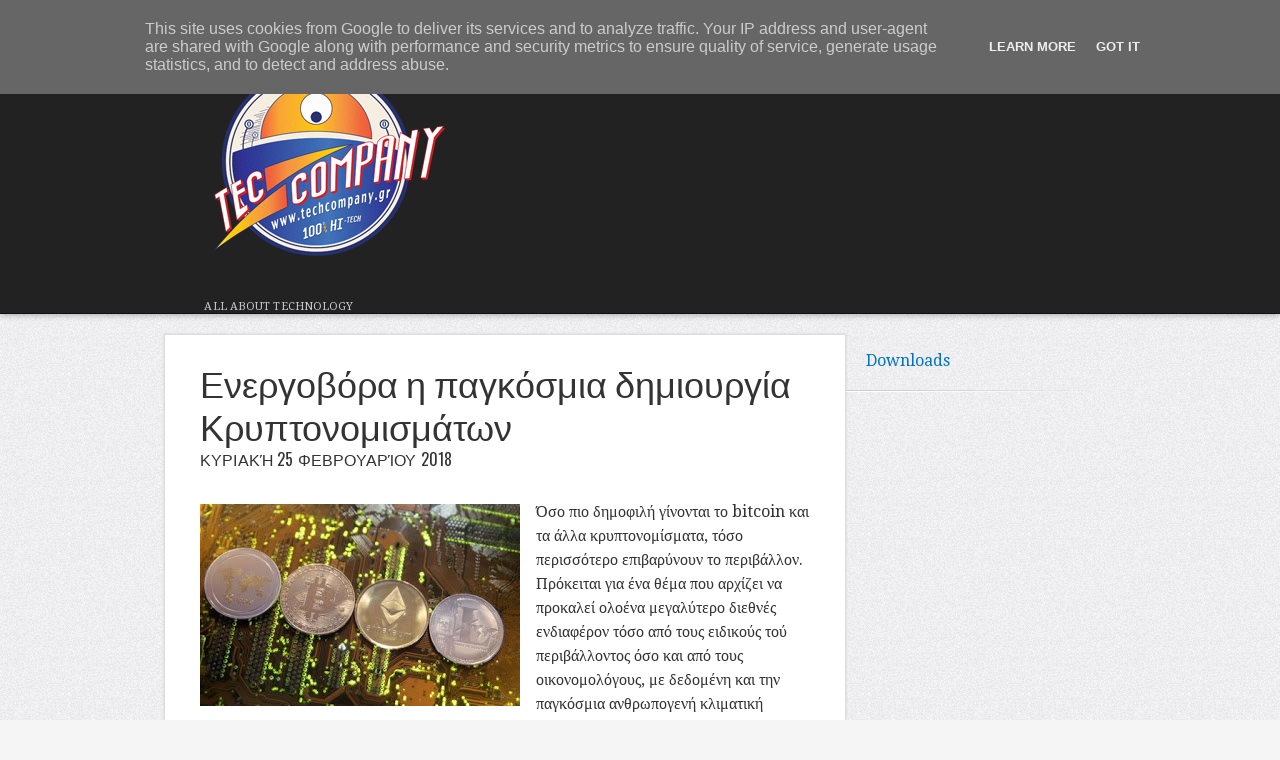

--- FILE ---
content_type: text/html; charset=UTF-8
request_url: https://www.blog.techcompany.gr/b/stats?style=BLACK_TRANSPARENT&timeRange=ALL_TIME&token=APq4FmA2yg05qZTALNSZvdv6yZIoBf63bBuayLh8psU0kHC0mmuxxAzQrda-cLQJC2BpBSNnIa_6OI_xmebI1fcdNQiouYAOhQ
body_size: 10
content:
{"total":96729,"sparklineOptions":{"backgroundColor":{"fillOpacity":0.1,"fill":"#000000"},"series":[{"areaOpacity":0.3,"color":"#202020"}]},"sparklineData":[[0,15],[1,8],[2,16],[3,19],[4,8],[5,17],[6,14],[7,17],[8,10],[9,8],[10,18],[11,10],[12,12],[13,32],[14,99],[15,42],[16,25],[17,16],[18,5],[19,14],[20,17],[21,17],[22,15],[23,10],[24,15],[25,9],[26,12],[27,20],[28,20],[29,20]],"nextTickMs":900000}

--- FILE ---
content_type: text/html; charset=utf-8
request_url: https://www.google.com/recaptcha/api2/aframe
body_size: 267
content:
<!DOCTYPE HTML><html><head><meta http-equiv="content-type" content="text/html; charset=UTF-8"></head><body><script nonce="0x93MWo8yvqsrSIGJ9gyvw">/** Anti-fraud and anti-abuse applications only. See google.com/recaptcha */ try{var clients={'sodar':'https://pagead2.googlesyndication.com/pagead/sodar?'};window.addEventListener("message",function(a){try{if(a.source===window.parent){var b=JSON.parse(a.data);var c=clients[b['id']];if(c){var d=document.createElement('img');d.src=c+b['params']+'&rc='+(localStorage.getItem("rc::a")?sessionStorage.getItem("rc::b"):"");window.document.body.appendChild(d);sessionStorage.setItem("rc::e",parseInt(sessionStorage.getItem("rc::e")||0)+1);localStorage.setItem("rc::h",'1768833862604');}}}catch(b){}});window.parent.postMessage("_grecaptcha_ready", "*");}catch(b){}</script></body></html>

--- FILE ---
content_type: text/javascript; charset=UTF-8
request_url: https://www.blog.techcompany.gr/feeds/posts/summary?max-results=1&alt=json-in-script&callback=hitungtotaldata
body_size: 3244
content:
// API callback
hitungtotaldata({"version":"1.0","encoding":"UTF-8","feed":{"xmlns":"http://www.w3.org/2005/Atom","xmlns$openSearch":"http://a9.com/-/spec/opensearchrss/1.0/","xmlns$blogger":"http://schemas.google.com/blogger/2008","xmlns$georss":"http://www.georss.org/georss","xmlns$gd":"http://schemas.google.com/g/2005","xmlns$thr":"http://purl.org/syndication/thread/1.0","id":{"$t":"tag:blogger.com,1999:blog-7993706127952657568"},"updated":{"$t":"2024-10-24T09:53:06.489+03:00"},"category":[{"term":"internet"},{"term":"smartphone"},{"term":"iphone"},{"term":"apple"},{"term":"games"},{"term":"security"},{"term":"android"},{"term":"ios"},{"term":"social media"},{"term":"video"},{"term":"τεχνολογία"},{"term":"facebook"},{"term":"google"},{"term":"tips"},{"term":"flash games"},{"term":"free games"},{"term":"apps"},{"term":"pc"},{"term":"hacker"},{"term":"Bitcoin"},{"term":"Money"},{"term":"διαδίκτυο"},{"term":"battery"},{"term":"hack"},{"term":"ipad"},{"term":"mobiles"},{"term":"tv"},{"term":"ίντερνετ"},{"term":"HDD"},{"term":"IBM"},{"term":"Super Mario"},{"term":"app store"},{"term":"browser"},{"term":"google search"},{"term":"hardware"},{"term":"iPhone 7"},{"term":"instagram"},{"term":"sar"},{"term":"ssd"},{"term":"virus"},{"term":"whatsapp"},{"term":"youtube"},{"term":"2021"},{"term":"Etherium"},{"term":"Firefox"},{"term":"Google Chrome"},{"term":"ISP"},{"term":"Kaspersky Lab"},{"term":"Microsoft"},{"term":"Mozilla Firefox"},{"term":"Raspberry"},{"term":"Raspberry Pi"},{"term":"Streaming"},{"term":"Tb"},{"term":"Windows 10"},{"term":"data"},{"term":"download"},{"term":"drone"},{"term":"fbi"},{"term":"free movies"},{"term":"ios 9"},{"term":"iphone 8"},{"term":"iphone x"},{"term":"litecoin"},{"term":"messenger"},{"term":"mobile"},{"term":"nasa"},{"term":"netflix"},{"term":"playstore"},{"term":"power"},{"term":"samsung"},{"term":"smarttv"},{"term":"social news"},{"term":"software"},{"term":"technology"},{"term":"torrent"},{"term":"wifi"},{"term":"Η\/Υ"},{"term":"Τεχνητή Νοημοσύνη"},{"term":"κονσόλα παιχνιδιών"},{"term":"112"},{"term":"2016"},{"term":"2020"},{"term":"3d"},{"term":"ALMA"},{"term":"AZOrult"},{"term":"Agenttesla"},{"term":"Android M"},{"term":"Be Snow Sure"},{"term":"Blackberry"},{"term":"Blog"},{"term":"Bubble Bobble"},{"term":"Case"},{"term":"Check Point"},{"term":"Chrome"},{"term":"Chromebit"},{"term":"Coffee"},{"term":"Control"},{"term":"Cryptollot"},{"term":"Ctrl+Alt+Del"},{"term":"Darknet"},{"term":"Darkweb"},{"term":"Digital money"},{"term":"Drupe"},{"term":"ESO"},{"term":"Emotet"},{"term":"Espresso"},{"term":"Ether"},{"term":"Exabyte"},{"term":"F1"},{"term":"First Solar"},{"term":"Flixtor"},{"term":"Followers"},{"term":"Force Touch"},{"term":"Framaroot"},{"term":"Free Windows"},{"term":"Free Windows 10"},{"term":"Germany"},{"term":"HDMI"},{"term":"HP"},{"term":"HTTPS"},{"term":"Harvard"},{"term":"Hawkeye"},{"term":"Hewlett Packard"},{"term":"Hewlett Packard Enterprise"},{"term":"IBM Q"},{"term":"Internet Explorer"},{"term":"Internet Protocol Version 6"},{"term":"Job"},{"term":"Joker"},{"term":"KFC"},{"term":"Kaspersky"},{"term":"Kryptik"},{"term":"Locky"},{"term":"Lokibot"},{"term":"MIT"},{"term":"MS-DOS"},{"term":"MacBook"},{"term":"Magecart"},{"term":"Mortal Kombat X"},{"term":"Mpxel"},{"term":"PDS"},{"term":"Photo"},{"term":"PiKasa"},{"term":"Pirate Bay"},{"term":"PornHub"},{"term":"Project Fi"},{"term":"Quizdom"},{"term":"Remote Control"},{"term":"Ringing Bells"},{"term":"Ripple"},{"term":"Samsung S7"},{"term":"Squid Game"},{"term":"Super Mario Bros for PC"},{"term":"TESS"},{"term":"Terahertz"},{"term":"The Machine"},{"term":"The Pirate Bay"},{"term":"Thermaltake"},{"term":"Topaz"},{"term":"Toshiba"},{"term":"Trickbot"},{"term":"VLT"},{"term":"Which Phone"},{"term":"Yeti"},{"term":"Zcash"},{"term":"amazon"},{"term":"apple car"},{"term":"apple music"},{"term":"apple watch"},{"term":"backup"},{"term":"bestvideo"},{"term":"bit"},{"term":"blockchain"},{"term":"car"},{"term":"casino"},{"term":"chat"},{"term":"cinema"},{"term":"cloud"},{"term":"cookies"},{"term":"dislike"},{"term":"dns"},{"term":"downvote"},{"term":"dubai"},{"term":"earth"},{"term":"ebay"},{"term":"elon mask"},{"term":"email"},{"term":"fb"},{"term":"fi"},{"term":"free"},{"term":"free series"},{"term":"geek"},{"term":"geektyper"},{"term":"google maps"},{"term":"homeless"},{"term":"html5"},{"term":"icloud"},{"term":"influencers"},{"term":"internet history"},{"term":"internet speed"},{"term":"ip"},{"term":"iphone 6"},{"term":"iphone 6c"},{"term":"iphone 6s"},{"term":"iphone se"},{"term":"iphone xr"},{"term":"iphone xs"},{"term":"iphone xs max"},{"term":"ipod"},{"term":"itunes"},{"term":"laptop"},{"term":"map"},{"term":"movies"},{"term":"music"},{"term":"nokia"},{"term":"nokia 3310"},{"term":"offline maps"},{"term":"password"},{"term":"paypal"},{"term":"pc case"},{"term":"pc games"},{"term":"porn"},{"term":"ps"},{"term":"ps4"},{"term":"qubit"},{"term":"retro"},{"term":"robot"},{"term":"root"},{"term":"router"},{"term":"ru.net"},{"term":"samsung s6"},{"term":"samsung s6 edge"},{"term":"sci-fi"},{"term":"sex"},{"term":"site"},{"term":"skype"},{"term":"skypixel"},{"term":"smart"},{"term":"snow"},{"term":"solar"},{"term":"space"},{"term":"spy"},{"term":"stange news"},{"term":"stick"},{"term":"subs4free"},{"term":"tablet"},{"term":"taxi"},{"term":"tesla"},{"term":"tools"},{"term":"top10"},{"term":"touch"},{"term":"tricks"},{"term":"twitter"},{"term":"unlike"},{"term":"viber"},{"term":"windows"},{"term":"windowsphone"},{"term":"world internet"},{"term":"xbox"},{"term":"xbox one"},{"term":"xiaomi"},{"term":"youtube download"},{"term":"youtube to mp3"},{"term":"ΑΤΜ"},{"term":"Ακτινοβολία κινητών"},{"term":"Απάτη"},{"term":"Αποθήκευση"},{"term":"Ασφάλεια"},{"term":"Ασφάλεια στο ίντερνετ"},{"term":"Αυνανισμος"},{"term":"Γερμανία"},{"term":"Δίωξη Ηλεκτρονικού Εγκλήματος"},{"term":"Εξωπλανήτες"},{"term":"Επιστήμη"},{"term":"Ευρώπη"},{"term":"Ινδία"},{"term":"Ιστορία"},{"term":"Κέπλερ"},{"term":"Κβαντικός υπολογιστής"},{"term":"Κυβερνοπόλεμος"},{"term":"Κόσμος"},{"term":"Μπλε Φάλαινα"},{"term":"Παιχνίδι"},{"term":"Πληκτρολόγιο"},{"term":"Ρωσία"},{"term":"Ταινίες"},{"term":"άνθρακας"},{"term":"γραφένιο"},{"term":"διαγωνισμός φωτογραφίας"},{"term":"ιός"},{"term":"κάνναβη"},{"term":"κρυπτονομίσματα"},{"term":"λαμπτήρας"},{"term":"παρακολουθήσεις"},{"term":"σκληρός δίσκος"},{"term":"υποκλοπές"}],"title":{"type":"text","$t":"Tech-Company Blog"},"subtitle":{"type":"html","$t":"all about technology"},"link":[{"rel":"http://schemas.google.com/g/2005#feed","type":"application/atom+xml","href":"https:\/\/www.blog.techcompany.gr\/feeds\/posts\/summary"},{"rel":"self","type":"application/atom+xml","href":"https:\/\/www.blogger.com\/feeds\/7993706127952657568\/posts\/summary?alt=json-in-script\u0026max-results=1"},{"rel":"alternate","type":"text/html","href":"https:\/\/www.blog.techcompany.gr\/"},{"rel":"hub","href":"http://pubsubhubbub.appspot.com/"},{"rel":"next","type":"application/atom+xml","href":"https:\/\/www.blogger.com\/feeds\/7993706127952657568\/posts\/summary?alt=json-in-script\u0026start-index=2\u0026max-results=1"}],"author":[{"name":{"$t":"Unknown"},"email":{"$t":"noreply@blogger.com"},"gd$image":{"rel":"http://schemas.google.com/g/2005#thumbnail","width":"16","height":"16","src":"https:\/\/img1.blogblog.com\/img\/b16-rounded.gif"}}],"generator":{"version":"7.00","uri":"http://www.blogger.com","$t":"Blogger"},"openSearch$totalResults":{"$t":"154"},"openSearch$startIndex":{"$t":"1"},"openSearch$itemsPerPage":{"$t":"1"},"entry":[{"id":{"$t":"tag:blogger.com,1999:blog-7993706127952657568.post-7943714284604317112"},"published":{"$t":"2022-02-07T19:19:00.007+02:00"},"updated":{"$t":"2022-02-07T19:20:40.353+02:00"},"title":{"type":"text","$t":"Το «μυστικό κουμπί» των iPhone που ελάχιστοι γνωρίζουν"},"summary":{"type":"text","$t":"\n\nΔείτε βίντεο\nΧάρη σε ένα βίντεο που έγινε viral στα social media, οι κάτοχοι iPhone ανακάλυψαν ότι η συσκευή τους έχει ένα «μυστικό κουμπί» που τους επιτρέπει να χρησιμοποιήσουν διάφορες λειτουργίες στο κινητό τους, που μπορεί να κάνουν τη ζωή τους πιο εύκολη.\u0026nbsp;«Δεν χρησιμοποιείτε σωστά το iPhone σας εάν δεν χρησιμοποιείται το μυστικό κουμπί στο πίσω μέρος του τηλεφώνου σας» λέει η TikToker"},"link":[{"rel":"replies","type":"application/atom+xml","href":"https:\/\/www.blog.techcompany.gr\/feeds\/7943714284604317112\/comments\/default","title":"Σχόλια ανάρτησης"},{"rel":"replies","type":"text/html","href":"https:\/\/www.blog.techcompany.gr\/2022\/02\/iphone.html#comment-form","title":"0 σχόλια"},{"rel":"edit","type":"application/atom+xml","href":"https:\/\/www.blogger.com\/feeds\/7993706127952657568\/posts\/default\/7943714284604317112"},{"rel":"self","type":"application/atom+xml","href":"https:\/\/www.blogger.com\/feeds\/7993706127952657568\/posts\/default\/7943714284604317112"},{"rel":"alternate","type":"text/html","href":"https:\/\/www.blog.techcompany.gr\/2022\/02\/iphone.html","title":"Το «μυστικό κουμπί» των iPhone που ελάχιστοι γνωρίζουν"}],"author":[{"name":{"$t":"Unknown"},"email":{"$t":"noreply@blogger.com"},"gd$image":{"rel":"http://schemas.google.com/g/2005#thumbnail","width":"16","height":"16","src":"https:\/\/img1.blogblog.com\/img\/b16-rounded.gif"}}],"media$thumbnail":{"xmlns$media":"http://search.yahoo.com/mrss/","url":"https:\/\/blogger.googleusercontent.com\/img\/b\/R29vZ2xl\/AVvXsEgN6MketN97jCmyXq_wastsOrL5ALxvxP_Ta0T1Qh391yxWqIT9nZyZXpuF0_ux4WdvGyoE32BVnaPLYVvNYPrTZ0T-YYl2H4DrS8i97FlBujBvD0FaqORJzdlU26ayKW-nhrQ54Z4hotBFILw5oce5mCa7U2bQVIHHjfOmFMdVKnyvrpR3UsnSGlbF\/s72-c\/iphone-tricks.webp","height":"72","width":"72"},"thr$total":{"$t":"0"}}]}});